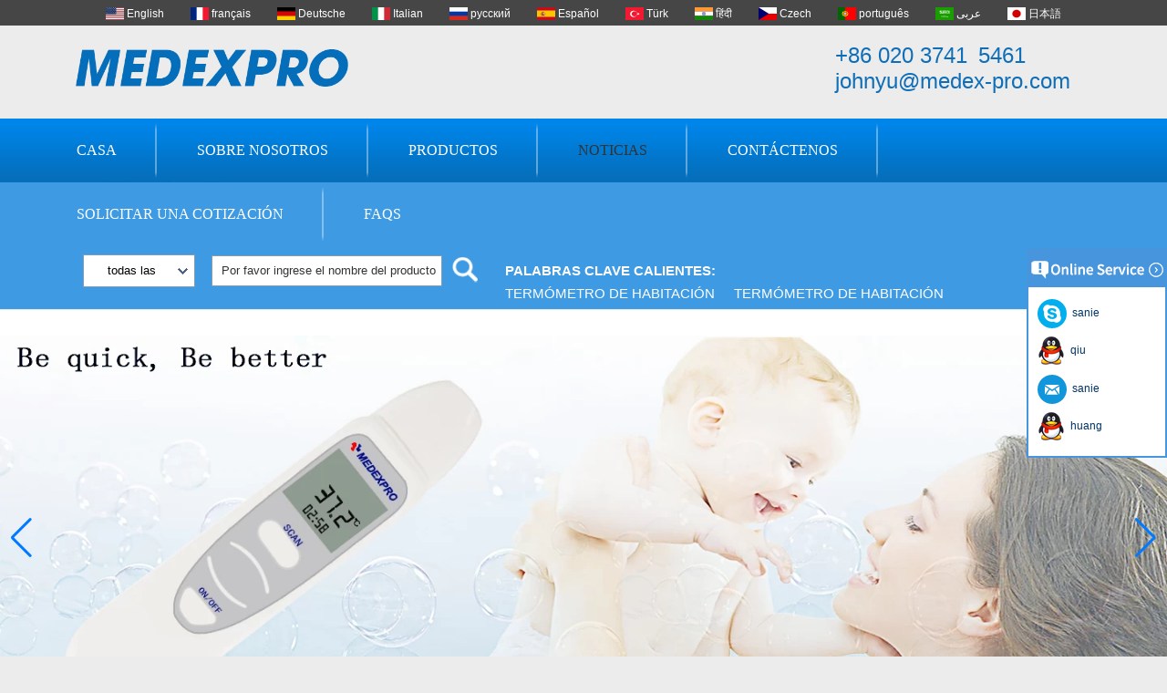

--- FILE ---
content_type: text/html; charset=utf-8
request_url: https://www.thermometersupplier.com/es/news/Introduce-of-Department.html
body_size: 10973
content:
<!DOCTYPE html>
<html lang="es">

<head>
    <meta charset="utf-8">
    <!-- SEO BEGIN -->
    <title>termómetro proveedor en China</title>
    <meta name="keywords" content="fabricante del termómetro, fabricante del OEM en China" />
    <meta name="description" content="moda y termómetro exactitud" />
    <link rel="canonical" href="https://www.thermometersupplier.com/es/news/Introduce-of-Department.html">
    <link rel="alternate" hreflang="en" href="https://www.thermometersupplier.com/news/Introduce-of-Department.html">
    <link rel="alternate" hreflang="fr" href="https://www.thermometersupplier.com/fr/news/Introduce-of-Department.html">
    <link rel="alternate" hreflang="de" href="https://www.thermometersupplier.com/de/news/Introduce-of-Department.html">
    <link rel="alternate" hreflang="it" href="https://www.thermometersupplier.com/it/news/Introduce-of-Department.html">
    <link rel="alternate" hreflang="ru" href="https://www.thermometersupplier.com/ru/news/Introduce-of-Department.html">
    <link rel="alternate" hreflang="es" href="https://www.thermometersupplier.com/es/news/Introduce-of-Department.html">
    <link rel="alternate" hreflang="tr" href="https://www.thermometersupplier.com/tr/news/Introduce-of-Department.html">
    <link rel="alternate" hreflang="hi" href="https://www.thermometersupplier.com/in/news/Introduce-of-Department.html">
    <link rel="alternate" hreflang="cs" href="https://www.thermometersupplier.com/cz/news/Introduce-of-Department.html">
    <link rel="alternate" hreflang="pt" href="https://www.thermometersupplier.com/pt/news/Introduce-of-Department.html">
    <link rel="alternate" hreflang="ar" href="https://www.thermometersupplier.com/ae/news/Introduce-of-Department.html">
    <link rel="alternate" hreflang="ja" href="https://www.thermometersupplier.com/jp/news/Introduce-of-Department.html">
    <meta property="og:type" content="website" />
    <meta property="og:title" content="termómetro proveedor en China" />
    <meta property="og:site_name" content="fabricante del termómetro, fabricante del OEM en China" />
    <meta property="og:description" content="moda y termómetro exactitud" />
    <meta property="og:url" content="https://www.thermometersupplier.com/es/news/Introduce-of-Department.html" />
    <meta content="https://cdn.cloudbf.com/thumb/pad/500x500_xsize/files/215/img/2024/03/22/202403220925150137093.png.webp" property="og:image"/>
    <link href="/favicon.ico" rel="shortcut icon">
    <meta content="yjzw.net" name="author">
    <!-- SEO END -->
    <!--[if IE]>
    <meta http-equiv="X-UA-Compatible" content="IE=edge">
    <![endif]-->
    <meta content="width=device-width, initial-scale=1" name="viewport">

    <link rel="stylesheet" type="text/css" href="/themes/zzx/medicalelectronics/static/css/xiugai.css" media="all">
    <link rel="stylesheet" href="/themes/zzx/medicalelectronics/static/css/animate.min.css">
    <link rel="stylesheet" href="/themes/zzx/medicalelectronics/static/css/boxflexa.css">

    <!--  -->
    <link href="/themes/zzx/a_public/css/swiper-bundle.min.css" rel="stylesheet"/>
    <script src="/themes/zzx/a_public/js/jquery.min.js"></script>
    <script src="/themes/zzx/a_public/layer/layer.js"></script>
    <script src="/themes/zzx/a_public/js/MSClass.js"></script>
    <script src="/themes/zzx/a_public/js/swiper-bundle.min.js"></script>
    <script charset="utf-8" type="text/javascript" src="/themes/zzx/a_public/js/yunteam.js"></script>

    <!--[if lt IE 9]>
    <script src="/themes/zzx/a_public/js/html5shiv.min.js"></script>
    <script src="/themes/zzx/a_public/js/respond.min.js"></script>
    <![endif]-->
    <link rel="stylesheet" type="text/css" href="/themes/zzx/medicalelectronics/static/css/yunteam.css" media="all">
    



    <link rel="stylesheet" href="/themes/zzx/a_public/css/editable_page.css"><script>
    window.dataLayer = window.dataLayer || [];

    function gtag() { dataLayer.push(arguments); }
    gtag('js', new Date());
    gtag('config', 'UA-109123665-1');
    </script>    <meta name="viewport" content="width=device-width,user-scalable=yes,initial-scale=0.3,maximum-scale=0.3,shrink-to-fit=no">
    <style type="text/css">
        @media screen and (max-width: 1200px) {
            html,body {
                width: 1280px;
            }
        }
    </style>
</head>

<body class="">
<div id="container">
<header>
    <div id="header">
        <dl class="language">
            <dt>Select Language</dt>
                        <dd>
                <a href="https://www.thermometersupplier.com/news/Introduce-of-Department.html" hreflang="English" title="English">
                    <img src="/themes/zzx/a_public/flags/4x3/us.svg" width="20px" height="14px" />
                    <span>English</span>
                </a>
            </dd>
                        <dd>
                <a href="https://www.thermometersupplier.com/fr/news/Introduce-of-Department.html" hreflang="français" title="français">
                    <img src="/themes/zzx/a_public/flags/4x3/fr.svg" width="20px" height="14px" />
                    <span>français</span>
                </a>
            </dd>
                        <dd>
                <a href="https://www.thermometersupplier.com/de/news/Introduce-of-Department.html" hreflang="Deutsche" title="Deutsche">
                    <img src="/themes/zzx/a_public/flags/4x3/de.svg" width="20px" height="14px" />
                    <span>Deutsche</span>
                </a>
            </dd>
                        <dd>
                <a href="https://www.thermometersupplier.com/it/news/Introduce-of-Department.html" hreflang="Italian" title="Italian">
                    <img src="/themes/zzx/a_public/flags/4x3/it.svg" width="20px" height="14px" />
                    <span>Italian</span>
                </a>
            </dd>
                        <dd>
                <a href="https://www.thermometersupplier.com/ru/news/Introduce-of-Department.html" hreflang="русский" title="русский">
                    <img src="/themes/zzx/a_public/flags/4x3/ru.svg" width="20px" height="14px" />
                    <span>русский</span>
                </a>
            </dd>
                        <dd>
                <a href="https://www.thermometersupplier.com/es/news/Introduce-of-Department.html" hreflang="Español" title="Español">
                    <img src="/themes/zzx/a_public/flags/4x3/es.svg" width="20px" height="14px" />
                    <span>Español</span>
                </a>
            </dd>
                        <dd>
                <a href="https://www.thermometersupplier.com/tr/news/Introduce-of-Department.html" hreflang="Türk" title="Türk">
                    <img src="/themes/zzx/a_public/flags/4x3/tr.svg" width="20px" height="14px" />
                    <span>Türk</span>
                </a>
            </dd>
                        <dd>
                <a href="https://www.thermometersupplier.com/in/news/Introduce-of-Department.html" hreflang="हिंदी" title="हिंदी">
                    <img src="/themes/zzx/a_public/flags/4x3/in.svg" width="20px" height="14px" />
                    <span>हिंदी</span>
                </a>
            </dd>
                        <dd>
                <a href="https://www.thermometersupplier.com/cz/news/Introduce-of-Department.html" hreflang="Czech" title="Czech">
                    <img src="/themes/zzx/a_public/flags/4x3/cz.svg" width="20px" height="14px" />
                    <span>Czech</span>
                </a>
            </dd>
                        <dd>
                <a href="https://www.thermometersupplier.com/pt/news/Introduce-of-Department.html" hreflang="português" title="português">
                    <img src="/themes/zzx/a_public/flags/4x3/pt.svg" width="20px" height="14px" />
                    <span>português</span>
                </a>
            </dd>
                        <dd>
                <a href="https://www.thermometersupplier.com/ae/news/Introduce-of-Department.html" hreflang="عربى" title="عربى">
                    <img src="/themes/zzx/a_public/flags/4x3/ar.svg" width="20px" height="14px" />
                    <span>عربى</span>
                </a>
            </dd>
                        <dd>
                <a href="https://www.thermometersupplier.com/jp/news/Introduce-of-Department.html" hreflang="日本語" title="日本語">
                    <img src="/themes/zzx/a_public/flags/4x3/jp.svg" width="20px" height="14px" />
                    <span>日本語</span>
                </a>
            </dd>
                    </dl>
        <div class="counhh">
            <div class="logo"><a href="/es" rel="home" title="Guangzhou JT Electronic Limited Company">
                <img alt="Guangzhou JT Electronic Limited Company" alt="Guangzhou JT Electronic Limited Company" style="max-height: 41px" src="https://cdn.cloudbf.com/files/215/img/2024/03/22/202403220925150137093.png" title="Guangzhou JT Electronic Limited Company">
            </a></div>
            <div class="tip"></div>
            <div class="phone"><span style="font-size: 18pt;">+86 020 3741 5461</span><br>
                <span style="font-size: 18pt;"><a href="mailto:johnyu@medex-pro.com">johnyu@medex-pro.com</a></span>
            </div>
            <div class="request"><a href="/es/inquiry.html">Solicitar presupuesto</a></div>
        </div>
    </div>

    <div id="nav">
        <ul>
                        <li class=""><a href="/es"  >Casa</a></li>
                                    <li class=""><a href="/es/about-us.html"  >Sobre Nosotros</a></li>
                                    <li class="unfold ">
                <a href="/es/products.htm"  >Productos <i class="xiaojiantou"></i> </a>
                                <div class="products ">
                                        <div class="live ">
                                                <a href="/es/products/Room-Thermometer.htm"  >Termómetro digital médico</a>
                                            </div>
                                        <div class="live ">
                                                <a href="/es/products/mask.htm"  >Máscara de polvo KN95</a>
                                            </div>
                                        <div class="live ">
                                                <a href="/es/products/Infrared-thermometer.htm"  >Termómetro infrarrojo sin contacto</a>
                                            </div>
                                    </div>
                            </li>
                                    <li class="current"><a href="/es/news.htm"  >Noticias</a></li>
                                    <li class=""><a href="/es/contact-us.html"  >Contáctenos</a></li>
                                    <li class=""><a href="/es/inquiry.html"  >Solicitar una cotización</a></li>
                                    <li class=""><a href="/es/FAQs.html"  >FAQs</a></li>
                                </ul>
        <div class="search">
            <form action="/es/apisearch.html" method="post" name="SearchForm" id="SearchForm">
                <input type="hidden" name="cid" id="cid" value="" />
                <dl class="category">
                    <dt>todas las categorias</dt>
                    <dd>
                                                <a href="#" onclick="return setCategory(this,5922);">Termómetro digital médico</a>
                                                <a href="#" onclick="return setCategory(this,5923);">Máscara de polvo KN95</a>
                                                <a href="#" onclick="return setCategory(this,5921);">Termómetro infrarrojo sin contacto</a>
                                            </dd>
                </dl>
                                <input type="text" class="textbox" name="keyword" id="keywords" value="Por favor ingrese el nombre del producto" def="Por favor ingrese el nombre del producto" onfocus="onFocus(this)" onblur="onBlur(this)" />
                <input type="submit" class="submit" value="Buscar" />
                            </form>
            <div class="keyword"><b style="
								font-size: 15px;
								text-transform: uppercase;
								margin-right: 18px;
								margin-top: 8px;
								display: inline-block;
								">PALABRAS CLAVE CALIENTES:</b>
                <p>
<a href="" style="
  font-size: 15px;
  text-transform: uppercase;
  margin-right: 18px;
  margin-top: 8px;
  display: inline-block;
  ">Termómetro de habitación</a>
<a href="" style="
  font-size: 15px;
  text-transform: uppercase;
  margin-right: 18px;
  margin-top: 8px;
  display: inline-block;
  ">Termómetro de habitación</a></p>            </div>
        </div>
    </div>
</header>




<div class="clear"></div>

<style>
    #banner_scroll .swiper-slide img {
        display: block;
    }
</style>
<div id="Banner_index" class="Banner"  style="clear:both;height:500px;max-width:1600px;margin: 0 auto;">
    <div class="swiper-container banner-container" style="height: 100%">
        <div class="swiper-wrapper">
                        <div class="swiper-slide">
                <a href="javascript:void(0);"><img src="https://cdn.cloudbf.com/thumb/format/mini_xsize/upfile/215/ad/2017091316593262161.jpg.webp" width="100%" height="100%" style="object-fit: contain;background: white;" /></a>
            </div>
                        <div class="swiper-slide">
                <a href="javascript:void(0);"><img src="https://cdn.cloudbf.com/thumb/format/mini_xsize/upfile/215/ad/2017121209275342861.jpg.webp" width="100%" height="100%" style="object-fit: contain;background: white;" /></a>
            </div>
                        <div class="swiper-slide">
                <a href="javascript:void(0);"><img src="https://cdn.cloudbf.com/thumb/format/mini_xsize/upfile/215/ad/2017121209283765801.jpg.webp" width="100%" height="100%" style="object-fit: contain;background: white;" /></a>
            </div>
                        <div class="swiper-slide">
                <a href="javascript:void(0);"><img src="https://cdn.cloudbf.com/thumb/format/mini_xsize/upfile/215/ad/2017091311365997821.jpg.webp" width="100%" height="100%" style="object-fit: contain;background: white;" /></a>
            </div>
                    </div>
                <!-- Add Pagination -->
        <div class="swiper-pagination"></div>
        <!-- Add Arrows -->
<!--         <div class="bun ani" swiper-animate-effect="zoomIn" swiper-animate-duration="0.2s" swiper-animate-delay="0.3s">
            <div class="swiper-button-next"></div>
            <div class="swiper-button-prev"></div>
        </div> -->
            <div class="swiper-button-next"></div>
            <div class="swiper-button-prev"></div>
            </div>

</div>
<script>
new Swiper('.banner-container', {
    loop: true,
    autoplay: {
        delay: 6000,
        stopOnLastSlide: false,
        disableOnInteraction: true,
    },
    pagination: {
        el: '.banner-container .swiper-pagination',
        clickable: true,
    },
    // followFinger: false,
    // effect: 'fade',
    speed: 1000,
    navigation: {
        nextEl: '.banner-container .swiper-button-next',
        prevEl: '.banner-container .swiper-button-prev',
    }
});
</script>
<!---->


<!---->

<link rel="stylesheet" type="text/css" href="/themes/zzx/medicalelectronics/static/css/news.css" media="all" />

<div id="container" class="w1100">
    <div id="position">
                <a href="/es">Casa</a>
                &gt;
                <a href="/es/news.htm">Noticias</a>
                &gt;
                <a href="/es/news/Company-News.htm">Company News</a>
                &gt; <span>Presentar del Departamento</span>
    </div>


<div id="main">
    <div class="sider">
        <dl class="box category">
    <dt>Noticias</dt>
        <dd class="">
        <a href="/es/news/Industry-news.htm" title="porcelana Noticias de la industria fabricante" class="parent">Noticias de la industria</a>
            </dd>
            <dd class="">
        <a href="/es/news/new-product-release.htm" title="porcelana Lanzamiento de nuevos productos fabricante" class="parent">Lanzamiento de nuevos productos</a>
            </dd>
            <dd class="">
        <a href="/es/news/Product-News.htm" title="porcelana Noticias del producto fabricante" class="parent">Noticias del producto</a>
            </dd>
            <dd class="active">
        <a href="/es/news/Company-News.htm" title="porcelana Company News fabricante" class="parent">Company News</a>
            </dd>
        </dl>

        <!--include left-->
        <script type="text/javascript">
    $('.category dd span').click(function(){
        if($(this).parent().hasClass('select')){
            $(this).parent().removeClass('select')
        }else{
            $(this).parent().toggleClass('open').siblings().removeClass('open');
        }
    })
</script>
<div class="h5"></div>


<dl class="box subscribe wow fadeInUp">
    <dt>Suscribir</dt>
    <dd>
        <div class="annotation">Reciba actualizaciones por correo electrónico sobre nuevos productos</div>
        <form>
            <input type="text" class="textbox" name="Email" id="Email" value="Dirección de correo electrónico" def="Dirección de correo electrónico" onfocus="onFocus(this)" onblur="onBlur(this)" />
            <input type="button" class="btn" value="Suscribir" onclick="Subscribe()">
        </form>
    </dd>
</dl>
<div class="h5"></div>


<div class=" wow fadeInUp website" ><dl class="box product">
    <dt></dt>
    <dd id="marqueea913">
                <div class="item">
            <a href="/es/products/Infrared-forehead-thermometer-JT004.html" class="pic" title="porcelana Termómetro infrarrojo de la frente JT004 fabricante">
                <img src="https://cdn.cloudbf.com/thumb/format/mini_xsize/upfile/215/product_o/Infrared-forehead-thermometer-JT004.jpg.webp" alt="porcelana Termómetro infrarrojo de la frente JT004 fabricante" />
            </a>
            <h2>
                <a href="/es/products/Infrared-forehead-thermometer-JT004.html" title="porcelana Termómetro infrarrojo de la frente JT004 fabricante">Termómetro infrarrojo de la frente JT004</a>
            </h2>
            <div class="clear"></div>
        </div>
                <div class="item">
            <a href="/es/products/ear-thermometer-wholesale-JT003.html" class="pic" title="porcelana termómetro de oído al por mayor JT003 fabricante">
                <img src="https://cdn.cloudbf.com/thumb/format/mini_xsize/upfile/215/product_o/ear-thermometer-wholesale-JT003_2.jpg.webp" alt="porcelana termómetro de oído al por mayor JT003 fabricante" />
            </a>
            <h2>
                <a href="/es/products/ear-thermometer-wholesale-JT003.html" title="porcelana termómetro de oído al por mayor JT003 fabricante">termómetro de oído al por mayor JT003</a>
            </h2>
            <div class="clear"></div>
        </div>
                <div class="item">
            <a href="/es/products/Female-basal-thermometer-JT002BTS.html" class="pic" title="porcelana Termómetro basal hembra jt002bts fabricante">
                <img src="https://cdn.cloudbf.com/thumb/format/mini_xsize/upfile/215/product_o/Female-basal-thermometer-JT002BTS.jpg.webp" alt="porcelana Termómetro basal hembra jt002bts fabricante" />
            </a>
            <h2>
                <a href="/es/products/Female-basal-thermometer-JT002BTS.html" title="porcelana Termómetro basal hembra jt002bts fabricante">Termómetro basal hembra jt002bts</a>
            </h2>
            <div class="clear"></div>
        </div>
                <div class="item">
            <a href="/es/products/Female-basal-thermometer-JT002BT.html" class="pic" title="porcelana Termómetro basal femenino JT002BT fabricante">
                <img src="https://cdn.cloudbf.com/thumb/format/mini_xsize/upfile/215/product_o/Female-basal-thermometer-JT002BT.jpg.webp" alt="porcelana Termómetro basal femenino JT002BT fabricante" />
            </a>
            <h2>
                <a href="/es/products/Female-basal-thermometer-JT002BT.html" title="porcelana Termómetro basal femenino JT002BT fabricante">Termómetro basal femenino JT002BT</a>
            </h2>
            <div class="clear"></div>
        </div>
                <div class="item">
            <a href="/es/products/Digital-Thermometer-JT002NMS.html" class="pic" title="porcelana Termómetro digital JT002NMS fabricante">
                <img src="https://cdn.cloudbf.com/thumb/format/mini_xsize/upfile/215/product_o/Digital-Thermometer-JT002NMS_3.jpg.webp" alt="porcelana Termómetro digital JT002NMS fabricante" />
            </a>
            <h2>
                <a href="/es/products/Digital-Thermometer-JT002NMS.html" title="porcelana Termómetro digital JT002NMS fabricante">Termómetro digital JT002NMS</a>
            </h2>
            <div class="clear"></div>
        </div>
                <div class="item">
            <a href="/es/products/Digital-Thermometer-JT002NM.html" class="pic" title="porcelana Termómetro digital jt002nm fabricante">
                <img src="https://cdn.cloudbf.com/thumb/format/mini_xsize/upfile/215/product_o/Digital-Thermometer-JT002NM_3.jpg.webp" alt="porcelana Termómetro digital jt002nm fabricante" />
            </a>
            <h2>
                <a href="/es/products/Digital-Thermometer-JT002NM.html" title="porcelana Termómetro digital jt002nm fabricante">Termómetro digital jt002nm</a>
            </h2>
            <div class="clear"></div>
        </div>
                <div class="item">
            <a href="/es/products/Ear-Thermometer-JT003.html" class="pic" title="porcelana Termómetro de oído JT003 fabricante">
                <img src="https://cdn.cloudbf.com/thumb/format/mini_xsize/upfile/215/product_o/Ear-Thermometer-JT003_2.jpg.webp" alt="porcelana Termómetro de oído JT003 fabricante" />
            </a>
            <h2>
                <a href="/es/products/Ear-Thermometer-JT003.html" title="porcelana Termómetro de oído JT003 fabricante">Termómetro de oído JT003</a>
            </h2>
            <div class="clear"></div>
        </div>
                <div class="item">
            <a href="/es/products/JT002NM-digital-thermometer.html" class="pic" title="porcelana Termómetro digital JT002NM fabricante">
                <img src="https://cdn.cloudbf.com/thumb/format/mini_xsize/upfile/215/product_o/JT002NM-digital-thermometer.jpg.webp" alt="porcelana Termómetro digital JT002NM fabricante" />
            </a>
            <h2>
                <a href="/es/products/JT002NM-digital-thermometer.html" title="porcelana Termómetro digital JT002NM fabricante">Termómetro digital JT002NM</a>
            </h2>
            <div class="clear"></div>
        </div>
                <div class="item">
            <a href="/es/products/JT002NMS-digital-thermometer.html" class="pic" title="porcelana Termómetro digital JT002NMS fabricante">
                <img src="https://cdn.cloudbf.com/thumb/format/mini_xsize/upfile/215/product_o/JT002NMS-digital-thermometer.jpg.webp" alt="porcelana Termómetro digital JT002NMS fabricante" />
            </a>
            <h2>
                <a href="/es/products/JT002NMS-digital-thermometer.html" title="porcelana Termómetro digital JT002NMS fabricante">Termómetro digital JT002NMS</a>
            </h2>
            <div class="clear"></div>
        </div>
                <div class="item">
            <a href="/es/products/JT002BT-female-basal-thermometer.html" class="pic" title="porcelana Termómetro basal femenino JT002BT fabricante">
                <img src="https://cdn.cloudbf.com/thumb/format/mini_xsize/upfile/215/product_o/JT002BT-female-basal-thermometer.jpg.webp" alt="porcelana Termómetro basal femenino JT002BT fabricante" />
            </a>
            <h2>
                <a href="/es/products/JT002BT-female-basal-thermometer.html" title="porcelana Termómetro basal femenino JT002BT fabricante">Termómetro basal femenino JT002BT</a>
            </h2>
            <div class="clear"></div>
        </div>
                <div class="item">
            <a href="/es/products/Female-basal-thermometer-JT002.html" class="pic" title="porcelana Termómetro basal hembra jt002bts fabricante">
                <img src="https://cdn.cloudbf.com/thumb/format/mini_xsize/upfile/215/product_o/Female-basal-thermometer-JT002_2.png.webp" alt="porcelana Termómetro basal hembra jt002bts fabricante" />
            </a>
            <h2>
                <a href="/es/products/Female-basal-thermometer-JT002.html" title="porcelana Termómetro basal hembra jt002bts fabricante">Termómetro basal hembra jt002bts</a>
            </h2>
            <div class="clear"></div>
        </div>
                <div class="item">
            <a href="/es/products/JT002BTS-Female-Basal-thermometer.html" class="pic" title="porcelana Termómetro basal hembra JT002BTS fabricante">
                <img src="https://cdn.cloudbf.com/thumb/format/mini_xsize/upfile/215/product_o/JT002BTS-Female-Basal-thermometer.jpg.webp" alt="porcelana Termómetro basal hembra JT002BTS fabricante" />
            </a>
            <h2>
                <a href="/es/products/JT002BTS-Female-Basal-thermometer.html" title="porcelana Termómetro basal hembra JT002BTS fabricante">Termómetro basal hembra JT002BTS</a>
            </h2>
            <div class="clear"></div>
        </div>
                <div class="item">
            <a href="/es/products/Earloop-mask-VT101.html" class="pic" title="porcelana Earloop mask VT101 fabricante">
                <img src="https://cdn.cloudbf.com/thumb/format/mini_xsize/upfile/215/product_o/Earloop-mask-VT101.jpg.webp" alt="porcelana Earloop mask VT101 fabricante" />
            </a>
            <h2>
                <a href="/es/products/Earloop-mask-VT101.html" title="porcelana Earloop mask VT101 fabricante">Earloop mask VT101</a>
            </h2>
            <div class="clear"></div>
        </div>
                <div class="item">
            <a href="/es/products/Earloop-mask-101V.html" class="pic" title="porcelana Máscara gancho 101V fabricante">
                <img src="https://cdn.cloudbf.com/thumb/format/mini_xsize/upfile/215/product_o/Earloop-mask-101V_8.jpg.webp" alt="porcelana Máscara gancho 101V fabricante" />
            </a>
            <h2>
                <a href="/es/products/Earloop-mask-101V.html" title="porcelana Máscara gancho 101V fabricante">Máscara gancho 101V</a>
            </h2>
            <div class="clear"></div>
        </div>
                <div class="item">
            <a href="/es/products/popular-masks-can-be-printed-logo.html" class="pic" title="porcelana Las máscaras earloop con válvula de respiración se pueden imprimir productos OEM logo fabricante">
                <img src="https://cdn.cloudbf.com/thumb/format/mini_xsize/upfile/215/product_o/101V-masks-can-be-printed-logo-OEM.jpg.webp" alt="porcelana Las máscaras earloop con válvula de respiración se pueden imprimir productos OEM logo fabricante" />
            </a>
            <h2>
                <a href="/es/products/popular-masks-can-be-printed-logo.html" title="porcelana Las máscaras earloop con válvula de respiración se pueden imprimir productos OEM logo fabricante">Las máscaras earloop con válvula de respiración se pueden imprimir productos OEM logo</a>
            </h2>
            <div class="clear"></div>
        </div>
                <div class="item">
            <a href="/es/products/102V-Head-mask-wholesale.html" class="pic" title="porcelana 102V máscara de cabeza al por mayor fabricante">
                <img src="https://cdn.cloudbf.com/thumb/format/mini_xsize/upfile/215/product_o/102V-Head-mask-wholesale_2.jpg.webp" alt="porcelana 102V máscara de cabeza al por mayor fabricante" />
            </a>
            <h2>
                <a href="/es/products/102V-Head-mask-wholesale.html" title="porcelana 102V máscara de cabeza al por mayor fabricante">102V máscara de cabeza al por mayor</a>
            </h2>
            <div class="clear"></div>
        </div>
                <div class="item">
            <a href="/es/products/102V-Head-mask.html" class="pic" title="porcelana máscara de cabeza 102V fabricante">
                <img src="https://cdn.cloudbf.com/thumb/format/mini_xsize/upfile/215/product_o/102V-Head-mask.jpg.webp" alt="porcelana máscara de cabeza 102V fabricante" />
            </a>
            <h2>
                <a href="/es/products/102V-Head-mask.html" title="porcelana máscara de cabeza 102V fabricante">máscara de cabeza 102V</a>
            </h2>
            <div class="clear"></div>
        </div>
                <div class="item">
            <a href="/es/products/VT101-Earloop-mask.html" class="pic" title="porcelana VT101 gancho máscara fabricante">
                <img src="https://cdn.cloudbf.com/thumb/format/mini_xsize/upfile/215/product_o/VT101-Earloop-mask_3.jpg.webp" alt="porcelana VT101 gancho máscara fabricante" />
            </a>
            <h2>
                <a href="/es/products/VT101-Earloop-mask.html" title="porcelana VT101 gancho máscara fabricante">VT101 gancho máscara</a>
            </h2>
            <div class="clear"></div>
        </div>
                <div class="item">
            <a href="/es/products/VT103-Neck-mask.html" class="pic" title="porcelana Máscara del cuello de VT103 fabricante">
                <img src="https://cdn.cloudbf.com/thumb/format/mini_xsize/upfile/215/product_o/VT103-Neck-mask_2.jpg.webp" alt="porcelana Máscara del cuello de VT103 fabricante" />
            </a>
            <h2>
                <a href="/es/products/VT103-Neck-mask.html" title="porcelana Máscara del cuello de VT103 fabricante">Máscara del cuello de VT103</a>
            </h2>
            <div class="clear"></div>
        </div>
                <div class="item">
            <a href="/es/products/Head-mask-VT102.html" class="pic" title="porcelana Head mask VT102 fabricante">
                <img src="https://cdn.cloudbf.com/thumb/format/mini_xsize/upfile/215/product_o/Head-mask-VT102_3.jpg.webp" alt="porcelana Head mask VT102 fabricante" />
            </a>
            <h2>
                <a href="/es/products/Head-mask-VT102.html" title="porcelana Head mask VT102 fabricante">Head mask VT102</a>
            </h2>
            <div class="clear"></div>
        </div>
                <div class="item">
            <a href="/es/products/head-mask-102V.html" class="pic" title="porcelana Máscara de cabeza 102V fabricante">
                <img src="https://cdn.cloudbf.com/thumb/format/mini_xsize/upfile/215/product_o/Head-mask-102V_3.jpg.webp" alt="porcelana Máscara de cabeza 102V fabricante" />
            </a>
            <h2>
                <a href="/es/products/head-mask-102V.html" title="porcelana Máscara de cabeza 102V fabricante">Máscara de cabeza 102V</a>
            </h2>
            <div class="clear"></div>
        </div>
                <div class="item">
            <a href="/es/products/neck-mask-103v.html" class="pic" title="porcelana máscara de cuello 103v fabricante">
                <img src="https://cdn.cloudbf.com/thumb/format/mini_xsize/upfile/215/product_o/Neck-mask-103v.jpg.webp" alt="porcelana máscara de cuello 103v fabricante" />
            </a>
            <h2>
                <a href="/es/products/neck-mask-103v.html" title="porcelana máscara de cuello 103v fabricante">máscara de cuello 103v</a>
            </h2>
            <div class="clear"></div>
        </div>
                <div class="item">
            <a href="/es/products/Neck-mask-VT103.html" class="pic" title="porcelana Máscara de cuello VT103 fabricante">
                <img src="https://cdn.cloudbf.com/thumb/format/mini_xsize/upfile/215/product_o/Neck-mask-VT103_6.jpg.webp" alt="porcelana Máscara de cuello VT103 fabricante" />
            </a>
            <h2>
                <a href="/es/products/Neck-mask-VT103.html" title="porcelana Máscara de cuello VT103 fabricante">Máscara de cuello VT103</a>
            </h2>
            <div class="clear"></div>
        </div>
                <div class="item">
            <a href="/es/products/VT101-earloop-mask-can-be-printed-logo-OEM.html" class="pic" title="porcelana La máscara de VT101 gancho puede ser OEM impreso de la insignia fabricante">
                <img src="https://cdn.cloudbf.com/thumb/format/mini_xsize/upfile/215/product_o/VT101-earloop-mask-can-be-printed-logo-OEM.jpg.webp" alt="porcelana La máscara de VT101 gancho puede ser OEM impreso de la insignia fabricante" />
            </a>
            <h2>
                <a href="/es/products/VT101-earloop-mask-can-be-printed-logo-OEM.html" title="porcelana La máscara de VT101 gancho puede ser OEM impreso de la insignia fabricante">La máscara de VT101 gancho puede ser OEM impreso de la insignia</a>
            </h2>
            <div class="clear"></div>
        </div>
                <div class="item">
            <a href="/es/products/102V-head-masks-can-be-printed-logo-OEM-products.html" class="pic" title="porcelana las máscaras principales de 102V pueden ser productos impresos del OEM de la insignia fabricante">
                <img src="https://cdn.cloudbf.com/thumb/format/mini_xsize/upfile/215/product_o/102V-head-masks-can-be-printed-logo-OEM-products.jpg.webp" alt="porcelana las máscaras principales de 102V pueden ser productos impresos del OEM de la insignia fabricante" />
            </a>
            <h2>
                <a href="/es/products/102V-head-masks-can-be-printed-logo-OEM-products.html" title="porcelana las máscaras principales de 102V pueden ser productos impresos del OEM de la insignia fabricante">las máscaras principales de 102V pueden ser productos impresos del OEM de la insignia</a>
            </h2>
            <div class="clear"></div>
        </div>
                <div class="item">
            <a href="/es/products/VT102-head-masks-can-be-printed-logo-OEM-products.html" class="pic" title="porcelana Las máscaras principales de VT102 pueden ser productos impresos del OEM de la insignia fabricante">
                <img src="https://cdn.cloudbf.com/thumb/format/mini_xsize/upfile/215/product_o/VT102-head-masks-can-be-printed-logo-OEM-products.jpg.webp" alt="porcelana Las máscaras principales de VT102 pueden ser productos impresos del OEM de la insignia fabricante" />
            </a>
            <h2>
                <a href="/es/products/VT102-head-masks-can-be-printed-logo-OEM-products.html" title="porcelana Las máscaras principales de VT102 pueden ser productos impresos del OEM de la insignia fabricante">Las máscaras principales de VT102 pueden ser productos impresos del OEM de la insignia</a>
            </h2>
            <div class="clear"></div>
        </div>
                <div class="item">
            <a href="/es/products/103V-neck-masks-can-be-printed-logo-OEM.html" class="pic" title="porcelana 103V neck masks can be printed logo OEM fabricante">
                <img src="https://cdn.cloudbf.com/thumb/format/mini_xsize/upfile/215/product_o/103V-neck-masks-can-be-printed-logo-OEM.jpg.webp" alt="porcelana 103V neck masks can be printed logo OEM fabricante" />
            </a>
            <h2>
                <a href="/es/products/103V-neck-masks-can-be-printed-logo-OEM.html" title="porcelana 103V neck masks can be printed logo OEM fabricante">103V neck masks can be printed logo OEM</a>
            </h2>
            <div class="clear"></div>
        </div>
                <div class="item">
            <a href="/es/products/VT103-neck-masks-can-be-printed-logo-OEM.html" class="pic" title="porcelana Las máscaras del cuello de VT103 pueden ser OEM impreso de la insignia fabricante">
                <img src="https://cdn.cloudbf.com/thumb/format/mini_xsize/upfile/215/product_o/VT103-neck-masks-can-be-printed-logo-OEM.jpg.webp" alt="porcelana Las máscaras del cuello de VT103 pueden ser OEM impreso de la insignia fabricante" />
            </a>
            <h2>
                <a href="/es/products/VT103-neck-masks-can-be-printed-logo-OEM.html" title="porcelana Las máscaras del cuello de VT103 pueden ser OEM impreso de la insignia fabricante">Las máscaras del cuello de VT103 pueden ser OEM impreso de la insignia</a>
            </h2>
            <div class="clear"></div>
        </div>
                <div class="item">
            <a href="/es/products/infrared-forehead-thermometer.html" class="pic" title="porcelana termómetro de frente infrarrojo fabricante">
                <img src="https://cdn.cloudbf.com/thumb/format/mini_xsize/upfile/215/product_o/infrared-forehead-thermometer.png.webp" alt="porcelana termómetro de frente infrarrojo fabricante" />
            </a>
            <h2>
                <a href="/es/products/infrared-forehead-thermometer.html" title="porcelana termómetro de frente infrarrojo fabricante">termómetro de frente infrarrojo</a>
            </h2>
            <div class="clear"></div>
        </div>
                <div class="item">
            <a href="/es/products/Non-Touch-Baby-Head-thermometer.html" class="pic" title="porcelana Termómetro no táctil para cabeza de bebé fabricante">
                <img src="https://cdn.cloudbf.com/thumb/format/mini_xsize/upfile/215/product_o/Non-Touch-Baby-Head-thermometer.jpg.webp" alt="porcelana Termómetro no táctil para cabeza de bebé fabricante" />
            </a>
            <h2>
                <a href="/es/products/Non-Touch-Baby-Head-thermometer.html" title="porcelana Termómetro no táctil para cabeza de bebé fabricante">Termómetro no táctil para cabeza de bebé</a>
            </h2>
            <div class="clear"></div>
        </div>
                <div class="item">
            <a href="/es/products/Ear-and-Forehead-baby-thermometer.html" class="pic" title="porcelana Termómetro para bebé oreja y frente fabricante">
                <img src="https://cdn.cloudbf.com/thumb/format/mini_xsize/upfile/215/product_o/Ear-and-Forehead-baby-thermometer_2.png.webp" alt="porcelana Termómetro para bebé oreja y frente fabricante" />
            </a>
            <h2>
                <a href="/es/products/Ear-and-Forehead-baby-thermometer.html" title="porcelana Termómetro para bebé oreja y frente fabricante">Termómetro para bebé oreja y frente</a>
            </h2>
            <div class="clear"></div>
        </div>
                <div class="item">
            <a href="/es/products/HW-4-Non-contact-infrared-thermometer.html" class="pic" title="porcelana Termómetro infrarrojo sin contacto HW-4 fabricante">
                <img src="https://cdn.cloudbf.com/thumb/format/mini_xsize/upfile/215/product_o/HW-4-Non-contact-infrared-thermometer.jpg.webp" alt="porcelana Termómetro infrarrojo sin contacto HW-4 fabricante" />
            </a>
            <h2>
                <a href="/es/products/HW-4-Non-contact-infrared-thermometer.html" title="porcelana Termómetro infrarrojo sin contacto HW-4 fabricante">Termómetro infrarrojo sin contacto HW-4</a>
            </h2>
            <div class="clear"></div>
        </div>
                <div class="item">
            <a href="/es/products/HW-2S-Non-contact-infrared-thermometer.html" class="pic" title="porcelana Termómetro infrarrojo sin contacto HW-2S fabricante">
                <img src="https://cdn.cloudbf.com/thumb/format/mini_xsize/upfile/215/product_o/HW-2S-Non-contact-infrared-thermometer.png.webp" alt="porcelana Termómetro infrarrojo sin contacto HW-2S fabricante" />
            </a>
            <h2>
                <a href="/es/products/HW-2S-Non-contact-infrared-thermometer.html" title="porcelana Termómetro infrarrojo sin contacto HW-2S fabricante">Termómetro infrarrojo sin contacto HW-2S</a>
            </h2>
            <div class="clear"></div>
        </div>
            </dd>
</dl>
<script type="text/javascript">
new Marquee("marqueea913", "top", 1, 238, 852, 50, 5000)
</script>
<div class="h5"></div>
</div>


<div class=" wow fadeInUp website" ><dl class="box contactus">
    <dt>Contáctenos</dt>
    <dd>
                GuangZhou JT Electronic Limited Company<br/>Piso 2&nbsp;Edificio 2, ciudad industrial de Tianling, calle JiaHe, distrito de Baiyun, Guangzhou, China. Tel: 0086-020-36459972<br/>Correo electrónico: sanieleung@dor-medex.com<br/>Sitio web: EN.dor-medex.com                <div class="share">
                        <a href="https://www.facebook.com/profile.php&#63;id&#61;100025061675098" target="_blank" rel="nofollow" class="facebook" title="facebook"></a>
                        <a href="http://www.linkedin.com/in/sanie-leung-a997a7146/detail/recent-activity/" target="_blank" rel="nofollow" class="linkedin" title="LinkedIn"></a>
                        <a href="https://plus.google.com/u/0/107473919953900702073" target="_blank" rel="nofollow" class="googleplus" title="分享链接2"></a>
                        <a href="https://twitter.com/SanieLeung" target="_blank" rel="nofollow" class="twitter" title="分享链接1"></a>
                        <a href="https://www.youtube.com/channel/UCuvL2jtJxRR6Qw0Hl-l1fRA" target="_blank" rel="nofollow" class="youtube" title="分享链接"></a>
                        <div class="clear"></div>
        </div>
        <a href="/es/contact-us.html" class="btn">Contacta ahora</a>
    </dd>
    </dl>
</div>
<div class="h5"></div>


<div class="wow fadeInUp website" ><dl class="box latest"><dt></dt>
    <dd id="marquee914">
                        <h4><a href="/es/news/A-perfect-smart-measuring-spoon.html" title="porcelana A perfect &quot;smart measuring&quot; spoon fabricante">A perfect &quot;smart measuring&quot; spoon</a></h4>
            <div class="text">Oriental qualitative thinking: a spoonful of vinegar for stir-fry, a pinch of salt, a few peppercorns, rarely as precise as western quantitative think...</div>
                        <h4><a href="/es/news/petbrush-user-manual.html" title="porcelana manual de usuario de petbrush fabricante">manual de usuario de petbrush</a></h4>
            <div class="text">Usuario      Manual             Tabla de contenidos                   Página No             1.                   Introducción      ....................</div>
                        <h4><a href="/es/news/Intelligent-new-pets-fashion-experience.html" title="porcelana Nuevas mascotas inteligentes, experiencia de moda. fabricante">Nuevas mascotas inteligentes, experiencia de moda.</a></h4>
            <div class="text">Y si quiere siempre poder comer buenas palabras, la buena boca es lo más importante, cepillarse los dientes se ha convertido en la forma predetermina...</div>
                        <h4><a href="/es/news/The-most-convenient-pet-toothbrush-no-longer-forced-to-brush-the-dog-s-teeth.html" title="porcelana El cepillo de dientes para mascotas más conveniente ya no es obligado a cepillar los dientes del per fabricante">El cepillo de dientes para mascotas más conveniente ya no es obligado a cepillar los dientes del per</a></h4>
            <div class="text">Cepillarse los dientes todos los días es un trabajo difícil, por no hablar de cepillar los dientes de su perro en casa. Pero ¿qué pasa con un ofic...</div>
                        <h4><a href="/es/news/A-new-intelligent-spoon-has-been-invented-to-help-people-eat-healthier-and-control-their-salt-intake.html" title="porcelana Se ha inventado una nueva cuchara inteligente para ayudar a las personas a comer de forma más saluda fabricante">Se ha inventado una nueva cuchara inteligente para ayudar a las personas a comer de forma más saluda</a></h4>
            <div class="text">&amp;ensp;&amp;ensp;Se ha inventado una nueva cuchara inteligente para ayudar a las personas a comer de forma más saludable y controlar su ingesta de sal &amp;en...</div>
                        <h4><a href="/es/news/An-article-about-hairdressing-and-brushing.html" title="porcelana Un artículo sobre peluquería y cepillado fabricante">Un artículo sobre peluquería y cepillado</a></h4>
            <div class="text">Un artículo sobre peluquería y cepillado los cepillo para perros Vea más artículos sobre cuidados del perro Sentido común -- Esto no solo limpia ...</div>
                        <h4><a href="/es/news/Spoons-of-all-kinds-of-smart-play-which-do-you-like-best.html" title="porcelana Cucharas de todo tipo de juegos &quot;inteligentes&quot; que te gustan más&#63; fabricante">Cucharas de todo tipo de juegos &quot;inteligentes&quot; que te gustan más&#63;</a></h4>
            <div class="text">En la gran marea de inteligencia de hoy, la cuchara de inteligencia se ha convertido en una especie de moda, todo tipo de juegos de inteligencia, pequ...</div>
                        <h4><a href="/es/news/What-kind-of-thermometer-do-you-have-Which-is-more-accurate,convenient-and-safe.html" title="porcelana ¿Qué tipo de termómetro tienes&#63; ¿Cuál es más preciso, conveniente y seguro&#63; fabricante">¿Qué tipo de termómetro tienes&#63; ¿Cuál es más preciso, conveniente y seguro&#63;</a></h4>
            <div class="text">&amp;ensp;&amp;ensp;&amp;ensp;&amp;ensp;&amp;ensp;&amp;ensp;&amp;ensp;&amp;ensp;&amp;ensp;&amp;ensp;&amp;ensp;&amp;ensp;&amp;ensp;&amp;ensp;&amp;ensp;&amp;ensp;&amp;ensp;&amp;ensp;&amp;ensp;&amp;ensp;Tipo de termometro Tomando uno...</div>
                        <h4><a href="/es/news/Four-keys-to-a-dog-s-summer-bath.html" title="porcelana Four keys to a dog&#39;s summer bath fabricante">Four keys to a dog&#39;s summer bath</a></h4>
            <div class="text">Cuatro claves para el baño de verano de un perro Hizo la paladael oficial descubre que mientras llegara el verano, sería particularmentediligente pa...</div>
                        <h4><a href="/es/news/The-temperature-of-baby-s-solid-food-is-too-important.html" title="porcelana La temperatura de los alimentos sólidos del bebé es muy importante fabricante">La temperatura de los alimentos sólidos del bebé es muy importante</a></h4>
            <div class="text">&quot;Mamá, ¿cómo es posible, uno mismo trató de nuevo alimentar a bebé, mucho antihigiénico&quot;, hijo de nuevo decir a su marido. Porque quiere ir a tr...</div>
                </dd>
</dl>
<script type="text/javascript">
new Marquee("marquee914", "top", 1, 245, 352, 50, 5000)
</script>
</div>
<div class="h5"></div>


<script>
    
        window.Subscribe = function () {
            var email = $("#Email").val();
            var ename = $("#ename").val();
            var t  = /^(\w-*\.*)+@(\w-?)+(\.\w{2,})+$/;;
            if(!(t.test(email))){
                layer.msg('¡Por favor, introduzca su dirección de correo electrónico!', {icon: 5,  anim: 6});
                return false;
            }
            if (email == 'E-mail Address' || email == ''){
                layer.msg('¡Por favor, introduzca su dirección de correo electrónico!', {icon: 5,  anim: 6});
                return false;
            // }else if(ename == ''){
            //     layer.msg('', {icon: 5,  anim: 6});
            //     return false;
            }else{
                layer.load();
        
                $.ajax({
                    url:"/es/emailsave.html",   
                    dataType:"json",  
                    async:true,
                    data:{email:email,realname:ename},  
                    type:"POST",  
                    success:function(res){
                        layer.closeAll('loading');
                        if (res.code !== 200){
                            layer.msg(res.msg, {icon: 5,  anim: 6});
                        }else{
                            layer.msg(res.msg, {icon:6,time:1000}, function(){
                                location.reload(); 
                            });
                        }
                    },fail:function(err){
                        layer.closeAll('loading');
                    }
                });
            }
        }


</script>
        <!--include left end-->
    </div>
    <div class="sBody wow fadeInUp">
<!--        <dl class="position">
		<dt>Noticias</dt>
		<dd>
		Tu posición : 
	    	    <a href="/es">Casa</a>
	    	    &gt;
	    	    <a href="/es/news.htm">Noticias</a>
	    	    &gt;
	    	    <a href="/es/news/Company-News.htm">Company News</a>
	    	    &gt; <span>Presentar del Departamento</span>
	</dd>
</dl>-->
        <div class="box article">
            <h3 class="title">Noticias</h3>
            <div class="content">
                <h1 class="news_title">Presentar del Departamento</h1>
                <div class="newslist">
                    <span> <label>Autor : </label>Sanie</span>
                    <span> <label>Fuente : </label>medexpro</span>
                    <span> <label>Liberar : </label>2017-09-25 10:52:42</span>
                </div>
                <div class="news_text" id="Description">
                    <table width="100%" height="100%" border="0" cellspacing="0" cellpadding="0">
  <tbody>
    <tr>
      <td valign="top" style="" bgcolor="#ffffff">
      <p style="background-color: rgb(255, 255, 255);"><font style="font-size: 14pt; background-color: rgb(255, 102, 0);"><font style="font-size: 10.5pt; background-color: rgb(204, 255, 255);"><font style="font-size: 9pt;"><font style="font-size: 14pt;">Estructura de la empresa<br>
      </font><br>
      Nos enfocamos en el desarrollo de productos, los representantes y desarrolladores tienen al menos 10 años de experiencia.
      <br>
      Tenemos una rica experiencia sobre el diseño del modelo inicial, diseño de apariencia, diseño de construcción (construcción mecánica, <a href="/es/index.html">electrónica</a> diseño incluido), diseño del modelo, desarrollo del producto, validación, también la última verificación.
      Nuestros gerentes de sala de trabajo y personal de producción se encuentran en la misma fábrica electrónica anteriormente, por lo que están muy familiarizados con el proceso de producción completo.
      <br>
      </font>
      </font><br>
      <br>
      <br>
      gerente general</font><br>
      <img border="0" src="https://cdn.cloudbf.com/thumb/format/mini_xsize/upfile/215/images/2f/20170925104044671.jpg.webp"><br>
      <br>
      <font style="font-size: 14pt; background-color: rgb(255, 102, 0);">R & D</font><br>
      <img border="0" src="https://cdn.cloudbf.com/thumb/format/mini_xsize/upfile/215/images/06/20170925104107426.jpg.webp"><br>
      <br>
      <font style="font-size: 14pt; background-color: rgb(255, 102, 0);">sala de espectáculos</font><br>
      <img border="0" src="https://cdn.cloudbf.com/thumb/format/mini_xsize/upfile/215/images/34/20170925104131865.jpg.webp"><br>
      <br>
      <font style="font-size: 14pt; background-color: rgb(255, 102, 0);">Centro de control de documentos</font><br>
      <br>
      <img border="0" src="https://cdn.cloudbf.com/thumb/format/mini_xsize/upfile/215/images/80/20170925104152262.jpg.webp"><br>
      <br>
      <font style="font-size: 14pt; background-color: rgb(255, 102, 0);">Compra / HR</font><br>
      <img border="0" src="https://cdn.cloudbf.com/thumb/format/mini_xsize/upfile/215/images/f3/20170925104214710.jpg.webp"><br>
      <br>
      <font style="font-size: 14pt; background-color: rgb(255, 102, 0);">Producción</font><br>
      <img border="0" src="https://cdn.cloudbf.com/thumb/format/mini_xsize/upfile/215/images/7e/20170925104231519.jpg.webp"><br>
      <font style="font-size: 14pt; background-color: rgb(255, 102, 0);">Control de calidad</font><br>
      <img border="0" src="https://cdn.cloudbf.com/thumb/format/mini_xsize/upfile/215/images/1d/20170925104251300.jpg.webp"><br>
      </p>
      <p style="background-color: rgb(255, 255, 255);"><br>
      </p>
      <p style=""><span style="background-color: rgb(255, 102, 0); font-size: 14pt;">Noticias relacionadas</span></p>
      <p style="background-color: rgb(255, 255, 255);"><a href="/es/news/Workshop-manufacturing-parts.html"><span style="font-size: 9pt;">Taller de fabricación de piezas</span></a><br>
      </p>
      <p style="background-color: rgb(255, 255, 255);"><br>
      </p>
      </td>
    </tr>
  </tbody>
</table>                    <div class="clear"></div>
                </div>

                <div class="array">

                    Anterior : <a href="/es/news/OEM-product-manufacturer.html" class="Prev">Fabricante del producto del OEM</a><br>
                    <s></s>
                    próximo : <a href="/es/news/A-easy-way-for-mother-to-feed-baby.html" class="Next">¿Una manera fácil para que la madre alimente al bebé&#63;</a>                </div>
            </div>
<!--            <script type="text/javascript">CheckImages("Description",898);</script>-->
        </div>
    </div>
    <div class="clear"></div>
</div>
</div>


<!---->
<div class="clear"></div>
<footer>
    <div id="footer">
        <div class="footer_b">
            <dl class="cpflbf website" >                <dt>Categoría</dt>
                                <dd><a href="/es/products/Room-Thermometer.htm" title="porcelana Termómetro digital médico fabricante">Termómetro digital médico</a></dd>
                                <dd><a href="/es/products/mask.htm" title="porcelana Máscara de polvo KN95 fabricante">Máscara de polvo KN95</a></dd>
                                <dd><a href="/es/products/Infrared-thermometer.htm" title="porcelana Termómetro infrarrojo sin contacto fabricante">Termómetro infrarrojo sin contacto</a></dd>
                            </dl>
            <dl class="gywmx website" >                <dt>Sobre nosotros</dt>
                                <dd><a href="/es/about-us/about-us.html" title="porcelana Sobre nosotros fabricante" target="_blank">Sobre nosotros</a></dd>
                                <dd><a href="/es/contact-us/contact-us.html" title="porcelana Contáctenos fabricante" target="_blank">Contáctenos</a></dd>
                                <dd><a href="/es/about-us/Factory-tourrev.html" title="porcelana Tour por la fábrica fabricante" target="_blank">Tour por la fábrica</a></dd>
                                <dd><a href="/es/about-us/Quality-Control.html" title="porcelana Quality Control fabricante" target="_blank">Quality Control</a></dd>
                            </dl>
            <dl class="lxwm">
                <dt>CONTÁCTENOS</dt>
                <dd>
                    Ciudad industrial de Tianling,<br />
Calle Jiahe, distrito de Baiyun,<br />
Guangzhou, China.<br />
Teléfono: 86 020 3741 5461<br />
Fax: 86 020 3620 7981<br />
Correo electrónico: johnyu@medex-pro.com                </dd>
                <div class="share lxmws">
                                        <a href="https://www.facebook.com/profile.php&#63;id&#61;100025061675098" target="_blank" rel="nofollow" class="facebook" title="facebook"></a>
                                        <a href="http://www.linkedin.com/in/sanie-leung-a997a7146/detail/recent-activity/" target="_blank" rel="nofollow" class="linkedin" title="LinkedIn"></a>
                                        <a href="https://plus.google.com/u/0/107473919953900702073" target="_blank" rel="nofollow" class="googleplus" title="分享链接2"></a>
                                        <a href="https://twitter.com/SanieLeung" target="_blank" rel="nofollow" class="twitter" title="分享链接1"></a>
                                        <a href="https://www.youtube.com/channel/UCuvL2jtJxRR6Qw0Hl-l1fRA" target="_blank" rel="nofollow" class="youtube" title="分享链接"></a>
                                    </div>
            </dl>
            <dl class="ditus">
                <dt>DECISIÓN en el mundo</dt>
                <dd><a href="" target="_blank"><img src="https://cdn.cloudbf.com/files/app/open/3/img/2024/03/22/202403221059380100083.jpg" alt="" title=""></dd>
            </dl>
        </div>
        <div class="link">
                        <a href="/es/about-us.html" title="Sobre Nosotros">Sobre Nosotros</a>
            |            <a href="/es/products.htm" title="Productos">Productos</a>
            |            <a href="/es/factory.html" title="Visita a la fábrica">Visita a la fábrica</a>
            |            <a href="/es/news.htm" title="Noticias">Noticias</a>
            |            <a href="/sitemap.xml" title="Mapa del sitio">Mapa del sitio</a>
            |            <a href="/es/contact-us.html" title="Contáctenos">Contáctenos</a>
            |            <a href="/es/quality.html" title="Control de calidad">Control de calidad</a>
                    </div>
        <div class="copyright">Derechos de autor © 1999-2017 y todos los derechos reservados por GUANGZHOU JT Electronic Limited Co.</div>
    </div>
</footer>

<!---->
<a href="/es/index.html" title="Back Home" rel="nofollow" id="homeSet"></a>
<a href="#" title="Back Top" rel="nofollow" id="toTop" target="_self" onclick="toTop();return false"></a>
<script type="text/javascript">
    toTopHide();
</script>
<div id="VideoDiv"></div>
<script src="/themes/zzx/a_public/js/FloatDiv.js" type="text/javascript" charset="utf-8"></script>
<script type="text/javascript">
    var FloatDiv = new FloatDivClass("VideoDiv");
    FloatDiv.opacity = 30;
    FloatDiv.DiffusionSpeed = 150;
    FloatDiv.ShowType = 3;
</script>
<script type="text/javascript">
    window.Subscribea = function () {
        var email = $("#FEmail").val();
        var t  = /^(\w-*\.*)+@(\w-?)+(\.\w{2,})+$/;
        if(!(t.test(email))){
            layer.msg('¡Por favor, introduzca su dirección de correo electrónico!', {icon: 5,  anim: 6});
            return false;
        }
        if (email == 'Dirección de correo electrónico' || email == ''){
            layer.msg('¡Por favor, introduzca su dirección de correo electrónico!', {icon: 5,  anim: 6});
            return false;
        }else{
            layer.load();
     
            $.ajax({
                url:"/es/emailsave.html",   
                dataType:"json",  
                async:true,
                data:{email:email},    
                type:"POST",  
                success:function(res){
                    layer.closeAll('loading');
                    if (res.code !== 200){
                        layer.msg(res.msg, {icon: 5,  anim: 6});
                    }else{
                        layer.msg(res.msg, {icon:6,time:1000}, function(){
                            location.reload(); 
                        });
                    }
                },fail:function(err){
                    layer.closeAll('loading');
                }
            });
            return false;
        }
    }

</script>
<script type="text/javascript">
    $("#Inquiryb").click(function(){
        var emailb = $("#Youremailb").val();
        var contactsb = $("#Yourcargonameb").val();
        var messageb = $("#YourMessageb").val();
        // var phoneb = $("#YourcargoPhoneb").val();
        // var companyb = $("#YoureCompanyb").val();
                var verifyb = $("#footer_verifyb").val();
                    if (contactsb == '') {
                layer.msg('Por favor ingrese el nombre y el apellido!', { icon: 5, anim: 6 });
                return false;
            }

            var t = /^[A-Za-z0-9]+([-_.][A-Za-z\d]+)*@([A-Za-z\d]+[-.])+[A-Za-z\d]{2,5}$/;

            if (!(t.test(emailb))) {
                layer.msg('¡Por favor, introduzca su dirección de correo electrónico!', {icon: 5, anim: 6});
                return false;
            }
            // if (messageb == '') {
            //     layer.msg('Por favor ingrese sus mensajes!', { icon: 5, anim: 6 });
            //     return false;
            // }

                        if (verifyb == '') {
                layer.msg('Por favor ingrese verificar código', { icon: 5, anim: 6 });
                return false;
            }
                            if (contactsb == '') {
                    layer.msg('Por favor ingrese el nombre y el apellido!', { icon: 5, anim: 6 });
                    return false;
                } else {
                    layer.load();
      
                    $.ajax({
                        url: "/es/messagesave.html",
                        dataType: "json", 
                        async: true, 
                        data: { email: emailb, realname: contactsb,content: messageb, verify: verifyb  }, 
                        type: "POST", 
                            success: function(res) {
                            layer.closeAll('loading');
                            if (res.code !== 200) {
                                layer.msg(res.msg, { icon: 5, anim: 6 });
                            } else {
                                layer.msg(res.msg, { icon: 6, time: 1000 }, function() {
                                    location.reload(); 
                                });
                            }
                        },fail:function(err){
                            layer.closeAll('loading');
                        }
                    });
                    return false;
                }
                return false;
            })
</script>
<script type="text/javascript">
						var online = `[{"id":714,"site_id":215,"nickname":"huang","summary":"","account":"2853576303","type":1,"remarks":null,"qrcode":null,"key_id":1,"delete_time":0,"sort":0,"add_time":1768243284,"update_time":1768243284,"status":1,"translation":0,"language_id":89,"x_pic":"\/static\/image\/default.png","active":0,"href":"https:\/\/wpa.qq.com\/msgrd?v=3&uin=2853576303&site=qq&menu=yes"},{"id":715,"site_id":215,"nickname":"sanie","summary":"","account":"sanieleung@dor-medex.com","type":5,"remarks":null,"qrcode":null,"key_id":2,"delete_time":0,"sort":0,"add_time":1768243284,"update_time":1768243284,"status":1,"translation":0,"language_id":89,"x_pic":"\/static\/image\/default.png","active":0,"href":"mailto:sanieleung@dor-medex.com"},{"id":716,"site_id":215,"nickname":"qiu","summary":"","account":"1653663526","type":1,"remarks":null,"qrcode":null,"key_id":3,"delete_time":0,"sort":0,"add_time":1768243284,"update_time":1768243284,"status":1,"translation":0,"language_id":89,"x_pic":"\/static\/image\/default.png","active":0,"href":"https:\/\/wpa.qq.com\/msgrd?v=3&uin=1653663526&site=qq&menu=yes"},{"id":717,"site_id":215,"nickname":"sanie","summary":"","account":"18824100917","type":3,"remarks":null,"qrcode":null,"key_id":4,"delete_time":0,"sort":0,"add_time":1768243284,"update_time":1768243284,"status":1,"translation":0,"language_id":89,"x_pic":"\/static\/image\/default.png","active":0,"href":"skype:18824100917"}]`;
						var online_type = `1`;
						var online_title = `Servicio en línea`;
						var webchat_ps = `0`;
						var webchat_style = `0`;
						var webchat_pstime = `3`; 
						var webchat_msg_1 = `Bienvenidos. Si necesitas
cualquier cosa, por favor póngase en contacto conmigo`; 
						var webchat_msg_2 = `Contactar más tarde`;
						var webchat_msg_3 = `Pregunte ahora`;
					</script>
					<script src="/themes/zzx/a_plugins/online.js"></script><script type="text/javascript"></script> <script defer src="https://analytics.vip.yilumao.com/script.js" data-website-id="87a45897-f747-11ee-ba43-3abf40a110b2"></script>
<script type="application/ld+json">
{
  "@context": "http://schema.org",
  "@type": "Organization",
  "name": "Guangzhou JT Electronic Limited Company",
  "url": "https://www.thermometersupplier.com",
  "logo": "https://cdn.cloudbf.com/files/215/img/2024/03/22/202403220925150137093.png"
}
</script></body>

</html>

--- FILE ---
content_type: text/css
request_url: https://www.thermometersupplier.com/themes/zzx/medicalelectronics/static/css/yunteam.css
body_size: 5885
content:
@charset "GB2312";	body
{
	background: #ececec;
	color: #000000;
	font-family: arial;
	font-size: 12px;
	margin: 0;
	-webkit-text-size-adjust: none;
}
body,form,img,p,ul,ol,li,table,th,td,dl,dt,dd,h1,h2,h3,h4,h5,h6,pre,input,button,select,textarea,fieldset
{
	margin:0;
	padding:0;
	font-size:12px;
}
a img, img
{
	border:0;
}
a:link
{
	color: #003366;
}
a:visited
{
	color:#003366;
}
a:hover
{
	color:#CA0007;
	text-decoration: underline;
}
a:active
{
	color:#003366;
}
a
{
	text-decoration: none;
}
h2,h3,h4,h5,h6
{
	font-size:12px;
	font-weight:normal;
}
em
{
	font-style:normal;
}
ul,ol,li
{
	list-style:none;
}
.clear
{
	height:1px;
	font-size:0px;
	clear:both;
}
.h5
{
	height:5px;
	font-size:0px;
	clear:both;
}
.h10
{
	height:10px;
	font-size:0px;
	clear:both;
}
#container
{
    margin: 0 auto;
    width: 100%;
    word-wrap: break-word;
    word-break: break-word;
    max-width: 1680px;
}
/*.counhh {
    margin: 0 auto;
    width: 1200px;
    clear: both;
    padding-top: 38px;
    text-align: left;
}*/
.counhh {
    margin: 0 auto;
    width: 1115px;
    clear: both;
    text-align: left;
    padding-top: 19px;
}
#header
{
    height: auto;
    position: relative;
    float: left;
    width: 100%;
    text-align: center;
}
#header .logo
{
    float: left;
    margin-bottom: 35px;
    margin-top: 7px;
}
#header .logo img
{
	display: block;
}
#header .tip
{
	font-family: georgia,serif;
	font-size: 28px;
	font-weight: bold;
	text-align: center;
	float: left;
}
#header .phone
{
    float: right;
    width: 282px;
    text-align: left;
    font-family: 'Arial';
    color: #0e6eb8;
}
#header .phone a {
    color: #0e6eb8;
}
#header .request
{
	background: url("../images/bg_doc.png") no-repeat scroll -425px -351px transparent;
	font-weight: bold;
	height: 40px;
	padding-left: 111px;
	position: absolute;
	right: 0;
	top: 26px;
	display: none;
}
#header dl.language
{
    float: left;
    width: 100%;
    background: #464646;
    text-align: center;
    padding-top: 4px;
    padding-bottom: 4px;
}
#header dl.language dt
{
	background: url("../images/bg_doc.png") no-repeat scroll -379px -38px transparent;
	color: #0750D9;
	cursor: pointer;
	font-family: Arial,Helvetica,sans-serif;
	font-size: 10px;
	font-weight: bold;
	height: 16px;
	line-height: 16px;
	overflow: hidden;
	padding-left: 2px;
	width: 120px;
	display: none;
}
#header dl.language dd
{
    display: inline-block;
    line-height: 14px;
    padding: 3px 0;
    margin-left: 13px;
    margin-right: 13px;
}
#header dl.language dd a
{
    display: block;
    height: 14px;
    color: white;
}
#header dl.language dd a img, #header dl.language dd a span {
    vertical-align: middle;
}
#header dl.language dd a.cn
{
}
#header dl.language dd a.en
{
	background-position: 5px -28px;
}
#header dl.language dd a.de
{
	background-position: 5px -56px;
}
#header dl.language dd a.fr
{
	background-position: 5px -84px;
}
#header dl.language dd a.ru
{
	background-position: 5px -112px;
}
#header dl.language dd a.es
{
	background-position: 5px -140px;
}
#header dl.language dd a.pt
{
	background-position: 5px -168px;
}
#header dl.language dd a.jp
{
	background-position: 5px -196px;
}
#header dl.language dd a.gr
{
	background-position: 5px -224px;
}
#header dl.language dd a.it
{
	background-position: 5px -252px;
}
#header dl.language dd a.kr
{
	background-position: 5px -280px;
}
#header dl.language dd a.ae
{
	background-position: 5px -308px;
}
#header dl.language dd a.tr
{
	background-position: 5px -336px;
}
#header dl.language dd a.pl
{
	background-position: 5px -364px;
}
#header dl.language dd a.fi
{
	background-position: 5px -392px;
}
#header dl.language dd a.in
{
	background-position: 5px -420px;
}
#header dl.language dd a.vn
{
	background-position: 5px -448px;
}
#header dl.language dd a.th
{
	background-position: 5px -476px;
}
#header dl.language dd a.nl
{
	background-position: 5px -504px;
}
#header dl.language dd a.ie
{
	background-position: 5px -532px;
}
#header dl.language dd a.ph
{
	background-position: 5px -560px;
}
#header dl.language dd a.cz
{
	background-position: 5px -588px;
}
#header dl.language dd a.my
{
	background-position: 5px -616px;
}
#header dl.language dd a.us
{
	background-position: 5px -644px;
}


/*nav*/
#nav
{
    background: url(../images/ul_bg.png) repeat-x scroll 0 0 #3d9ae3;
    font-family: Verdana;
    width: 100%;
    float: left;
    clear: both;
    text-align: center;
    padding-bottom: 9px;
}
#nav ul
{
    margin: 0 auto;
    text-align: left;
    width: 1200px;
}
#nav ul li
{
    display: inline;
    float: left;
    position: relative;
    padding: 0 44px;
    background: url(../images/ul_li_bg.png) right center no-repeat;
}
#nav ul li:last-child {
    background: none;
}
#nav ul li>a
{
    color: #FFFFFF;
    text-decoration: none;
    font-size: 16px;
    line-height: 70px;
    text-transform: uppercase;
    white-space: nowrap;
}
#nav ul li:hover,#nav ul li.current
{

}
#nav ul li:hover>a,#nav ul li.current>a
{
	color: #333;
}
#nav ul li > div {
    position: absolute;
    z-index: 99;
    left: 0;
    background: #7bc2f5;
    display: none;
}
#nav ul li:hover div{
	display: block;
}
#nav ul li div a {
    display: block;
    white-space: nowrap;
    font-size: 15px;
    padding: 13px 29px;
    text-transform: uppercase;
    color: #333;
    border-bottom: 1px solid #d4d4d4;
}
#nav ul li div a:hover {
    background: #0277ca;
    color: white;
    text-decoration: none;
}
#nav ul li div .live {
    position: relative;
}
#nav ul li div .live .erji {
    position: absolute;
    top: 0;
    left: 100%;
    display: none;
    background: #7BC2F5;
}
#nav ul li div .live:hover .erji {
    display: block;
}


/*search*/
/*#nav .search
{
    padding-top: 10px;
    position: relative;
    clear: both;
    margin: 0 auto;
    font-family: 'Arial';
    width: 1200px;
}*/
#nav .search {
    padding-top: 10px;
    position: relative;
    clear: both;
    margin: 0 auto;
    font-family: 'Arial';
    width: 1115px;
}
#nav .search dl.category
{
    background: none repeat scroll 0 0 #FFFFFF;
    border: 1px solid #7F9DB9;
    cursor: pointer;
    display: inline;
    float: left;
    height: 34px;
    left: 8px;
    overflow: hidden;
    position: absolute;
    top: 9px;
    width: 121px;
    z-index: 9;
}
#nav .search dl.category dt
{
    background: url(../images/bg_doc.png) no-repeat scroll 100px -449px #FFFFFF;
    height: 34px;
    line-height: 34px;
    overflow: hidden;
    padding-left: 4px;
    padding-right: 20px;
    font-size: 13px;
}
#nav .search dl.category dd
{
    width: 121px;
    word-break: normal;
}
#nav .search dl.category dd a
{
    border-top: 1px solid #E7F3FF;
    color: #333333;
    display: block;
    line-height: 15px;
    padding: 5px;
    padding-top: 9px;
    text-decoration: none;
    padding-bottom: 9px;
    font-size: 13px;
}
#nav .search dl.category dd a:hover
{
	background: none repeat scroll 0 0 #F4F9FE;
}
#nav .search dl.category:hover
{
	height:auto;
	overflow: visible;
}
#nav .search dl.category:hover dt
{
    background-position: 100px -472px;
}
#nav .search .textbox,#nav .search .textbox_focus
{
    border: 1px solid #7F9DB9;
    color: #333;
    display: inline;
    float: left;
    font-family: arial;
    font-size: 13px;
    height: 32px;
    line-height: 32px;
    margin-left: 149px;
    padding-left: 10px;
    width: 241px;
}
#nav .search .textbox_focus
{
	color:#333333;
}
#nav .search .submit
{
    background: url(../images/fadajing1.png) no-repeat scroll 0 0 transparent;
    border: medium none;
    cursor: pointer;
    display: inline;
    float: left;
    height: 28px;
    margin-left: 11px;
    overflow: hidden;
    text-indent: -200px;
    width: 28px;
    margin-top: 2px;
}
.keyword {
    float: left;
    margin-left: 30px;
    width: 616px;
    text-align: left;
}
.keyword b {
    font-size: 15px;
    color: white;
    text-transform: uppercase;
    margin-right: 18px;
    margin-top: 8px;
    display: inline-block;
}
.keyword p {
    display: inline-block;
}
.keyword a {
    font-size: 15px;
    color: white;
    text-transform: uppercase;
    margin-right: 18px;
    margin-top: 8px;
    display: inline-block;
}
#banner_scroll{
    clear: both;
    padding-bottom: 36px;
    background: url(../images/yingyion.png) 0 bottom no-repeat #ececec;
    background-size: 100% auto;
}

/*position*/
#position
{
    padding-top: 6px;
    margin: 0 auto;
    width: 1040px;
    font-size: 14px;
}


/*main*/
#main
{
    padding-top: 10px;
    margin: 0 auto;
    width: 1040px;
    margin-bottom: 20px;
}


/*sider*/
#main .sider
{
    width: 252px;
    display: inline;
    float: left;
}
#main .sider dl.box
{
	border: 1px solid #ddd;
    background: white;
}
#main .sider dl.box dt
{
    background: #0179d0;
    color: white;
    font-family: Verdana;
    font-weight: bold;
    height: 36px;
    line-height: 36px;
    margin: 0;
    padding: 0;
    font-size: 16px;
    text-indent: 10px;
}


/*sider menu*/
#main .sider dl.menu dd
{
    color: #555555;
    border-bottom: 1px solid #ddd;
    line-height: 22px;
    padding: 6px 4px 6px 10px;
    font-size: 14px;
}
#main .sider dl.menu dd a
{
    color: #003366;
}
#main .sider dl.menu dd a:hover
{
	color:#CA0007;
}


/*sider category*/
#main .sider dl.category dd
{
    color: #555555;
    border-bottom: 1px solid #ddd;
    line-height: 22px;
    padding: 6px 4px 6px 10px;
    font-size: 14px;
}
#main .sider dl.category dd a
{
    color: #003366;
}
#main .sider dl.category dd a:hover
{
	color:#CA0007;
}
#main .sider dl.category dd span
{
	color: #4E4E4E;
	display: inline-block;
}
#main .sider dl.category dd.sub
{
	line-height: 18px;
	padding-left: 17px;
}
#main .sider dl.category dd.sub a
{
	font-weight: normal;
}


/*sider product*/
#main .sider dl.product dd
{
	line-height: 22px;
	padding: 4px 4px 4px 10px;
}
#main .sider dl.product .item
{
    padding: 5px 0;
    text-align: center;
    margin-bottom: 9px;
}
#main .sider dl.product .item a.pic
{
    border: 1px solid #CCCCCC;
    display: inline-block;
}
#main .sider dl.product .item a.pic:hover
{
	border: 1px solid #000000;
}
#main .sider dl.product .item a.pic img
{
    display: inline-block;
    width: 180px;
}
#main .sider dl.product .item h2
{
    display: inline-block;
    line-height: 16px;
    word-wrap: break-word;
    width: 180px;
    font-size: 14px;
    word-break: normal;
    margin-top: 6px;
}
#main .sider dl.product .item h2 a
{
	color: #555555;
}


/*subscribe*/
#main .sider dl.subscribe dd
{
	padding-bottom: 10px;
	position: relative;
}
#main .sider dl.subscribe dd .annotation
{
	font-size: 13px;
	line-height: 38px;
	text-align: center;
}
#main .sider dl.subscribe dd .textbox,#main .sider dl.subscribe dd .textbox_focus
{
	background: none repeat scroll 0 0 #FFFFFF;
	border: 1px solid #B2B2B2;
	color: #999999;
	display: block;
	font-size: 12px;
	height: 24px;
	line-height: 24px;
	margin: 0 auto 10px;
	outline: medium none #CD853F;
	padding: 0 3px;
	width: 185px;
}
#main .sider dl.subscribe dd .textbox_focus
{
	color:#333333;
}
#main .sider dl.subscribe dd .btn
{
	background: none repeat scroll 0 0 #444444;
	border: medium none;
	color: #FFFFFF;
	cursor: pointer;
	display: block;
	font-size: 14px;
	font-weight: bold;
	height: 30px;
	margin: 0 auto;
	width: 110px;
}
#main .sider dl.subscribe dd .unsubscribe
{
	display: none;
}


/*latest*/
#main .sider dl.latest dd
{
	padding: 0 3px 5px 0;
}
#main .sider dl.latest dd h4
{
	background: url("../images/latest_doc.png") no-repeat scroll 4px 6px transparent;
	line-height: 16px;
	margin-top: 5px;
	padding-left: 10px;
}
#main .sider dl.latest dd a
{
	color: #003366;
	font-weight: bold;
}
#main .sider dl.latest dd a:hover
{
}
#main .sider dl.latest dd .text
{
	color: #666666;
	height: auto !important;
	max-height: 120px;
	line-height: 20px;
	overflow: hidden;
	padding-bottom: 5px;
	padding-left: 10px;
}


/*contact us*/
#main .sider dl.contactus dd
{
    line-height: 22px;
    padding: 5px;
    word-wrap: break-word;
    word-break: normal;
    font-size: 14px;
}
#main .sider dl.contactus dd a.btn
{
	background: url("../images/bg_doc.png") no-repeat scroll 0 -268px transparent;
	border: medium none;
	cursor: pointer;
	display: block;
	height: 26px;
	margin: 0 auto;
	overflow: hidden;
	text-indent: -999px;
	width: 129px;
}


/*online*/
#main .sider dl.contactus dd .online
{
}
#main .sider dl.contactus dd .online a
{
	background: url("../images/ico_32.png") no-repeat scroll 0 0 transparent;
	display: block;
	float: left;
	height: 32px;
	margin: 9px 6px;
	width: 32px;
}
#main .sider dl.contactus dd .online a.SKYPE
{
	background-position: -32px 0;
}
#main .sider dl.contactus dd .online a.Trademanager
{
	background-position: -64px 0;
}
#main .sider dl.contactus dd .online a.MSN
{
	background-position: -96px 0;
}
#main .sider dl.contactus dd .online a.Email
{
	background-position: -128px 0;
}


/*sBody*/
#main .sBody
{
    width: 778px;
    float: right;
}
#main .sBody .box,#main .dynamic .box
{
    background: white;
    border: 1px solid #ddd;
}
#main .sBody .box .title,#main .dynamic .box .title
{
    background: #0179d0;
    color: white;
    font-family: Verdana;
    font-weight: bold;
    height: 36px;
    line-height: 36px;
    text-indent: 10px;
    font-size: 16px;
}
#main .sBody .box .title a, #main .dynamic .box .title a {
    color: white;
}
#main .sBody .box .title a.more,#main .dynamic .box .title a.more
{
	display: inline;
	float: right;
	font-size: 11px;
	margin-right: 5px;
}


/*products*/
#main .sBody .products .text
{
}
#main .sBody .products .grid
{
    padding: 13px 12px;
}
/*#main .sBody .products .grid .item
{
    display: inline;
    float: left;
    margin: 5px 9px;
    margin-bottom: 15px;
    overflow: hidden;
    text-align: center;
    width: 206px;
}*/
#main .sBody .products .grid .item {
    display: inline;
    float: left;
    margin: 5px 9px;
    margin-bottom: 15px;
    overflow: hidden;
    text-align: center;
    width: 169px;
}
#main .sBody .products .grid .item a.pic
{
    border: 1px solid #DCDCDC;
    display: block;
    height: auto;
    overflow: hidden;
    padding: 2px;
    text-align: center;
    width: auto;
}
#main .sBody .products .grid .item a.pic img
{
    display: block;
    width: 100%;
}
#main .sBody .products .grid .item h2
{
    color: #555555;
    font-weight: bold;
    line-height: 20px;
    margin-top: 5px;
    font-size: 14px;
}
#main .sBody .products .grid .item h2 a
{
    color: #555555;
}


/*products list*/
#main .sBody .products .list dl
{
    border-bottom: 1px dotted #DCDCDC;
    display: inline;
    float: left;
    height: auto;
    margin-left: 10px;
    margin-top: 10px;
    padding-bottom: 10px;
    overflow: hidden;
    width: 757px;
}
#main .sBody .products .list dl dt
{
    background: none repeat scroll 0 0 #FFFFFF;
    border: 1px solid #DCDCDC;
    display: inline;
    float: left;
    height: auto;
    padding: 2px;
    text-align: center;
    width: auto;
}
#main .sBody .products .list dl dt a
{
    display: table-cell;
    height: auto;
    text-align: center;
    vertical-align: middle;
    width: auto;
}
#main .sBody .products .list dl dt img
{
    vertical-align: middle;
    width: 190px;
}
#main .sBody .products .list dl dd
{
    display: inline;
    float: left;
    width: 555px;
}
#main .sBody .products .list dl dd h2
{
    display: inline;
    float: left;
    font-family: "Trebuchet MS",Helvetica,Arial,sans-serif;
    font-size: 13px;
    line-height: 20px;
    margin-left: 10px;
    text-align: left;
    width: 426px;
}
#main .sBody .products .list dl dd h2 a
{
    font-size: 16px;
    font-weight: bold;
}
#main .sBody .products .list dl dd .btn
{
	display: inline;
	float: right;
}
#main .sBody .products .list dl dd .btn a
{
	background: url("../images/bg_doc.png") no-repeat scroll -81px -30px transparent;
	border: medium none;
	cursor: pointer;
	display: block;
	height: 18px;
	width: 104px;
}
#main .sBody .products .list dl dd .summary
{
    color: #666666;
    height: 155px;
    line-height: 17px;
    margin-left: 10px;
    margin-top: 7px;
    width: 538px;
    font-size: 14px;
}
#main .sBody .products .list dl dd .summary a.more
{
	color: #4E4E4E;
	padding-left: 10px;
}


/*news*/
#main .sBody div.news
{
}
#main .sBody div.news .left,#main .dynamic .left
{
	display: inline;
	float: left;
	width: 49%;
}
#main .sBody div.news .right,#main .dynamic .right
{
	display: inline;
	float: right;
	width: 49%;
}
#main .sBody div.news ul,#main .dynamic ul
{
}
#main .sBody div.news li,#main .dynamic li
{
	background: url("../images/list_arrow.png") no-repeat scroll 0 center transparent;
	border-top: 1px dotted #CCCCCC;
	height: 30px;
	line-height: 30px;
	overflow: hidden;
	padding-left: 15px;
}
#main .sBody div.news li.first,#main .dynamic li.first
{
	border-top:none;
}
#main .sBody div.news span,#main .dynamic span
{
	color: #AAAAAA;
	display: inline;
	float: right;
	margin-right: 15px;
}
#main .sBody div.news li a,#main .dynamic li a
{
}


/*about us summary*/
#main .sBody .about-us
{
}
#main .sBody .about-us .content
{
	line-height: 20px;
	padding: 10px 5px;
}
#main .sBody .about-us .content img
{
	display: inline;
	float: left;
}


/*about us*/
#main .sBody .aboutus
{
	position: relative;
}
#main .sBody .aboutus ul
{
	height: 166px;
	overflow: hidden;
	padding: 7px;
}
#main .sBody .aboutus li
{
}
#main .sBody .aboutus .cover
{
	display: inline;
	float: left;
}
#main .sBody .aboutus .cover img
{
	border: 1px solid #CCCCCC;
}
#main .sBody .aboutus .summary
{
	display: inline;
	float: right;
	width: 444px;
}
#main .sBody .aboutus .summary h2
{
	height: 30px;
	line-height: 30px;
}
#main .sBody .aboutus .summary a
{
	color: #003366;
	font-weight: bold;
}
#main .sBody .aboutus .summary .text
{
	line-height: 20px;
}
#main .sBody .aboutus .btn
{
	bottom: 12px;
	left: 268px;
	position: absolute;
}
#main .sBody .aboutus .btn a
{
	background: none repeat scroll 0 0 #D5E5F2;
	border: 1px solid #0E4074;
	color: #003366;
	display: block;
	float: left;
	margin: 0 3px;
	padding: 5px 11px;
	text-decoration: none;
}
#main .sBody .aboutus .btn a:hover
{
	background: none repeat scroll 0 0 #083B6F;
	color: #FFFFFF;
}


/*article text*/
#main .sBody .article .content
{
    line-height: 22px;
    padding: 10px;
    font-size: 14px;
    word-wrap: break-word;
    word-break: normal;
}


/*footer news*/
#main .dynamic
{
}
#main .dynamic .box
{
}


/*footer*/
#footer
{
    clear: both;
    float: left;
    width: 100%;
    background: #616161;
    padding-top: 63px;
}
/*.footer_b {
    margin: 0 auto;
    width: 1200px;
}*/
.footer_b {
    margin: 0 auto;
    width: 1115px;
}
dl.cpflbf {
    float: left;
    /*width: 263px;*/
    width: 244px;
}
.footer_b dl dt {
    display: block;
    font-size: 26px;
    text-transform: uppercase;
    color: #878787;
    font-weight: bold;
    margin-bottom: 27px;
}
dl.cpflbf dd {
    display: block;
    float: left;
    margin-bottom: 14px;
    width: 100%;
}
dl.cpflbf dd a {
    font-size: 16px;
    color: #cfcfcf;
}
/*dl.gywmx {
    float: left;
    width: 207px;
    margin-left: 30px;
}*/
dl.gywmx {
    float: left;
    width: 202px;
    margin-left: 20px;
}
dl.gywmx dd {
    display: block;
    float: left;
    margin-bottom: 14px;
    width: 100%;
}
dl.gywmx dd a {
    font-size: 16px;
    color: #cfcfcf;
}
/*dl.lxwm {
    float: left;
    margin-left: 29px;
    width: 271px;
}*/
dl.lxwm {
    float: left;
    margin-left: 29px;
    width: 262px;
}
dl.lxwm dd {
    display: block;
    float: left;
    margin-bottom: 14px;
    width: 100%;
    font-size: 16px;
    color: #cfcfcf;
}
.share.lxmws {
    float: left;
    clear: both;
    margin-top: 8px;
    padding: 0 !important;
}
/*dl.ditus {
    float: right;
    margin-right: 15px;
}*/
dl.ditus {
    float: right;
    margin-right: 8px;
    width: 290px;
    text-align: center;
}
dl.ditus dt{
    display: none;
}
div#canonical{
	display: none;
}
#footer .list
{
	margin: 0 auto;
	width: 940px;
	border: 1px solid #C6D2E0;
	background: url("../images/footer_bg.gif") repeat-x scroll 0 0 transparent;
}
#footer .list dl
{
	border-left: 1px solid #E7F3FF;
	display: inline;
	float: left;
	padding: 0 0 10px 15px;
	width: 196px;
}
#footer .list dl.first
{
	border:none;
}
#footer .list dt
{
	color: #003366;
	font-size: 12px;
	font-weight: bold;
	height: 28px;
	line-height: 28px;
}
#footer .list dd
{
	line-height: 22px;
}
#footer .list dd a
{
	color: #4E4E4E;
}
#footer .list dd a:hover
{
	color: #CA0007;
}
#footer .link
{
	line-height: 20px;
	padding-top: 10px;
	text-align: center;
	display: none;
}
#footer .link a
{
	margin:0 5px;
}
#footer .copyright
{
    text-align: center;
    float: left;
    clear: both;
    font-size: 18px;
    padding-top: 10px;
    width: 100%;
    background: #464646;
    padding-bottom: 10px;
    color: #afafaf;
    margin-top: 39px;
}


/*scroll*/
#main .scroll
{
}
#main .scroll .pic
{
    display: inline;
    float: left;
    height: 337px;
    overflow: hidden;
    position: relative;
    width: 452px;
    margin-bottom: 10px;
    background: white;
}
#main .scroll ul.btn
{
	left: 5px;
	position: absolute;
	top: 5px;
}
#main .scroll ul.btn li
{
	background-color: #CCCCCC;
	border: 1px solid #000000;
	display: block;
	float: left;
	font-size: 10px;
	height: 16px;
	margin: 5px;
	text-align: center;
	width: 16px;
}
#main .scroll ul.btn li.active
{
	background-color: #FF6600;
}
#main .scroll .show
{
	border: 1px solid #DCDCDC;
	height: 298px;
	width: 450px;
}
#main .scroll .show img
{
	display: block;
	margin: 0 auto;
}
#main .scroll .show .loading
{
	margin-top: 75px;
}
#main .scroll .title
{
    background: none repeat scroll 0 0 #DCDCDC;
    bottom: 0;
    font-size: 13px;
    font-weight: bold;
    left: 0;
    line-height: 16px;
    overflow: hidden;
    padding: 5px;
    position: absolute;
    text-align: center;
    vertical-align: middle;
    height: 28px;
    width: 442px;
    display: table;
}
#main .scroll .title a
{
    color: #000000;
    display: table-cell;
    text-decoration: none;
    vertical-align: middle;
}
#main .scroll dl.list
{
    width: 313px;
    height: 335px;
    border: 1px solid #ddd;
    background: white;
    float: right;
}
#main .scroll dl.list dt
{
    background: #0179d0;
    color: white;
    font-family: Verdana;
    font-weight: bold;
    height: 28px;
    line-height: 28px;
    margin: 0;
    padding: 0;
    text-indent: 10px;
}
#main .scroll dl.list dd
{
    height: auto;
    margin-left: 8px;
    margin-top: 7px;
    width: 299px;
    float: left;
}
#main .scroll dl.list dd a.cover
{
    background: none repeat scroll 0 0 #FFFFFF;
    border: 1px solid #DCDCDC;
    height: auto;
    overflow: hidden;
    width: auto;
    display: inline;
    float: left;
}
#main .scroll dl.list dd a.cover img
{
    display: block;
    width: 51px;
}
#main .scroll dl.list dd h2
{
    display: inline;
    float: left;
    font-weight: normal;
    height: 42px;
    line-height: 14px;
    overflow: hidden;
    padding: 0 5px;
    width: 230px;
}
#main .scroll dl.list dd h2 a
{
    color: #003366;
    font-size: 14px;
}


/*page*/
#page
{
	clear: both;
	font-size: 12px;
	height: 38px;
	line-height: 38px;
	margin-top: 9px;
	text-align: center;
}
#page a
{
	border: 1px solid #DAE9F9;
	color: #4B92D4;
	margin: 0 3px;
	padding: 5px 7px;
}
#page a:hover
{
	background: none repeat scroll 0 0 #76B5F7;
	border: 1px solid #76B5F7;
	color: #FFFFFF;
	text-decoration: none;
}
#page a.btn
{
}
#page a.item
{
	padding: 5px 8px;
}
#page font
{
	background: none repeat scroll 0 0 #4B92D4;
	border: 1px solid #4B92D4;
	color: #FFFFFF;
	cursor: pointer;
	font-size: 12px;
	margin: 0 3px;
	padding: 5px 8px;
}
#page span
{
	border: 1px solid #DAE9F9;
	color: #AAAAAA;
	cursor: pointer;
	margin: 0 3px;
	padding: 5px 8px;
}
#page label
{
	border: 1px solid #DAE9F9;
	padding: 5px 8px;
	margin: 0 3px;
}


/*inquiry*/
table.inquiry
{
	background: none repeat scroll 0 0 #CCCCCC;
    border-spacing: 1px;
    border-collapse: initial;
}

table.inquiry th
{
	background: none repeat scroll 0 0 #EEEEEE;
	height: 30px;
	text-align: center;
}
table.inquiry td
{
	background: none repeat scroll 0 0 #FFFFFF;
	height: 40px;
	line-height: 40px;
	padding-left: 5px;
}
table.inquiry td span
{
	color: #CA0007;
	font-weight: bold;
}
table.inquiry td.t
{
	background: none repeat scroll 0 0 #F5F5F5;
	height: 40px;
	line-height: 40px;
	padding-right: 5px;
	text-align: right;
	width: 100px;
}
table.inquiry td img
{
}
table.inquiry td span img {
    width: 100px;
    vertical-align: middle;
}
table.inquiry td .name
{
}
table.inquiry td a
{
}
table.inquiry td .textbox,table.inquiry td .textbox_m,table.inquiry td .textbox_over,table.inquiry td .textbox_m_over
{
	background: none repeat scroll 0 0 #FFFFFF;
	border: 1px solid #A7A7A7;
	height: 20px;
	padding-left: 3px;
	width: 250px;
}
table.inquiry td .textbox_over
{
	border:1px solid #8BB546;
}
table.inquiry td .textarea,table.inquiry td .textarea_over
{
	background: none repeat scroll 0 0 #FFFFFF;
	border: 1px solid #A7A7A7;
	height: 100px;
	margin-top: 5px;
	width: 90%;
}
table.inquiry td .textarea_over
{
	border:1px solid #8BB546;
}
table.inquiry td.btn
{
	padding-top: 5px;
	text-align: center;
}
table.inquiry td.btn input
{
	background: url("../images/btn.png") no-repeat scroll 0 0 transparent;
	border: medium none;
	cursor: pointer;
	height: 23px;
	line-height: 23px;
	margin: 0 5px;
	text-align: center;
	width: 60px;
}
table.inquiry td.btn input.btn_over
{
	background-position:0 -23px;
}


/*video*/
ul.video
{
	padding-top: 10px;
}
/*ul.video li
{
    background-position: center 0;
    background-repeat: no-repeat;
    box-shadow: 1px 1px 10px rgba(200, 200, 200, 0.3);
    float: left;
    height: 315px;
    margin: 0 16px 20px;
    overflow: hidden;
    width: 236px;
}*/
ul.video li {
    background-position: center 0;
    background-repeat: no-repeat;
    box-shadow: 1px 1px 10px rgba(200, 200, 200, 0.3);
    float: left;
    height: 304px;
    background-size: 100% auto;
    margin: 0 16px 20px;
    overflow: hidden;
    width: 219px;
}
/*ul.video li .cover
{
    height: 171px;
    width: 236px;
    position: relative;
}*/
ul.video li .cover {
    height: 159px;
    width: 219px;
    position: relative;
}
ul.video li .cover span
{
	display: block;
	height: 100%;
	left: 0;
	position: absolute;
	top: 0;
	width: 100%;
	z-index: 1;
}
ul.video li .cover a
{
    background: url(../images/video_doc.png) no-repeat scroll 88px 51px transparent;
    display: block;
    height: 100%;
    left: 0;
    position: absolute;
    top: 0;
    width: 100%;
    z-index: 99;
}
ul.video li .cover:hover span
{
	background-color: #000000;
	opacity: 0.6;
}
ul.video li .cover:hover a
{
    background-position: -312px 50px;
}
ul.video li strong
{
	border-bottom: 1px dotted #CCCCCC;
	color: #2C3B55;
	display: block;
	font-size: 9pt;
	font-weight: 600;
	height: 35px;
	line-height: 12pt;
	margin-bottom: 10px;
	padding-bottom: 5px;
	text-transform: uppercase;
	text-align: center;
}
ul.video li .info
{
	margin-bottom: 10px;
	padding: 10px 10px 30px;
}
ul.video li .info span
{
	color: #6699CC;
	font-weight: 600;
	margin-right: 5px;
}
.VideoShow
{
	text-align: center;
}
.VideoShow h3
{
	color: #2A2A2A;
	font-size: 14px;
	font-weight: bold;
	margin: 10px 0;
}


/*share 24*24*/
.share
{
	padding: 5px;
}
/*.share a
{
	background: url("../images/share_32.png") no-repeat scroll 0 0 transparent;
	display: block;
	float: left;
	height: 32px;
	margin: 0 3px;
	width: 32px;
}*/
.share a {
    display: block;
    float: left;
    height: 32px;
    width: 32px;
    margin-right: 10px;
    transition: all .5s;
    -moz-transition: all .5s;
    -webkit-transition: all .5s;
    -o-transition: all .5s;
}
.share a:hover {
    transform: rotate(360deg);
    -ms-transform: rotate(360deg);
    -moz-transform: rotate(360deg);
    -webkit-transform: rotate(360deg);
    -o-transform: rotate(360deg);
}
/*.share a.blogger
{
	background-position: 0 0;
}
.share a.delicious
{
	background-position: 0 -32px;
}
.share a.digg
{
	background-position: 0 -64px;
}
.share a.email
{
	background-position: 0 -96px;
}
.share a.facebook
{
	background-position: 0 -160px;
}
.share a.google
{
	background-position: 0 -192px;
}
.share a.plus
{
	background-position: 0 -224px;
}
.share a.in
{
	background-position: 0 -256px;
}
.share a.myspace
{
	background-position: 0 -384px;
}
.share a.orkut
{
	background-position: 0 -416px;
}
.share a.pinterest
{
	background-position: 0 -448px;
}
.share a.stumbleUpon
{
	background-position: 0 -544px;
}
.share a.tumblr
{
	background-position: 0 -576px;
}
.share a.twitter
{
	background-position: 0 -608px;
}
.share a.vk
{
	background-position: 0 -640px;
}
.share a.yahoo
{
	background-position: 0 -672px;
}
.share a.youtube
{
	background-position: 0 -704px;
}*/

.share a.blogger
{
	background: url(../images/blogger.png) no-repeat;
}
.share a.delicious
{
	background: url(../images/delicious.png) no-repeat;
}
.share a.digg
{
	background: url(../images/digg.png) no-repeat;
}
.share a.email
{
	background: url(../images/email.png) no-repeat;
}
.share a.facebook
{
	background: url(../images/facebook.png) no-repeat;
}
.share a.google
{
	background: url(../images/google.png) no-repeat;
}
.share a.googleplus
{
	background: url(../images/g+.png) no-repeat;
}
.share a.linkedin
{
	background: url(../images/linkedin.png) no-repeat;
}
.share a.myspace
{
	background: url(../images/myspace.png) no-repeat;
}
.share a.orkut
{
	background: url(../images/orkut.png) no-repeat;
}
.share a.pinterest
{
	background: url(../images/pinterest.png) no-repeat;
}
.share a.stumbleUpon
{
	background: url(../images/stumble.png) no-repeat;
}
.share a.tumblr
{
	background: url(../images/tumblr.png) no-repeat;
}
.share a.twitter
{
	background: url(../images/twitter.png) no-repeat;
}
.share a.vk
{
	background: url(../images/vk.com.png) no-repeat;
}
.share a.yahoo
{
	background: url(../images/yahoo.png) no-repeat;
}
.share a.youtube
{
	background: url(../images/youtube.png) no-repeat;
}

/*top button*/
#homeSet,#toTop
{
	background: url("../images/top.png") no-repeat scroll 0 0 rgba(0, 0, 0, 0);
    display: block;
    height: 54px;
    opacity: 0.3;
	filter:alpha(opacity=30);
    position: fixed;
    right: 25px;
    width: 54px;
}
#homeSet
{
	bottom:104px;
}
#toTop
{
	bottom:45px;
	background-position:0 -54px;
}
#homeSet:hover,#toTop:hover
{
	opacity:1;
	filter:alpha(opacity=100);
}

#banner_scroll li{
    background-size: 100% 100%;
}

#banner_scroll a.left, #banner_scroll a.right {
    bottom: 45px !important;
}


.clearfix:before,
.clearfix:after{
    content: '';
    display: table;
}
.clearfix:after{
    clear: both;
}
#Description ul,#Description ol,#Description li, #Description dl, #Description dd, #Description dt{
    list-style: revert;
    padding: revert;
    margin: revert;
}
#Description a,#Description  a:hover{
    text-decoration: underline;
    color: revert;
}
#Description table, #Description td,#Description th {
    margin: revert;
    padding: revert;
    margin: revert-layer;
    padding: revert-layer;
    word-break: normal;
}
#Description h1, #Description h2, #Description h3, #Description h4, #Description h5, #Description h6 ,#Description p{
    margin: revert;
    padding: revert;
    font-size: revert;
}